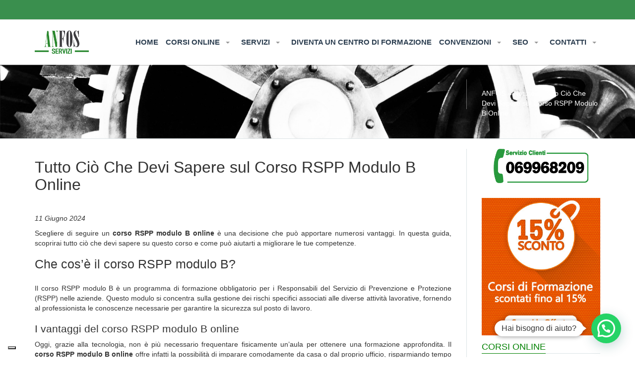

--- FILE ---
content_type: text/html; charset=UTF-8
request_url: https://www.anfos.it/tutto-cio-che-devi-sapere-sul-corso-rspp-modulo-b-online-17/
body_size: 20484
content:
<!DOCTYPE html>
<html lang="it-IT">
	<head>
		<meta charset="utf-8">
		<meta name="viewport" content="width=device-width, initial-scale=1.0">
		<title>Tutto Ciò Che Devi Sapere sul Corso RSPP Modulo B Online - ANFOS | ANFOS.it</title>
					<script type="text/javascript" class="_iub_cs_skip">
				var _iub = _iub || {};
				_iub.csConfiguration = _iub.csConfiguration || {};
				_iub.csConfiguration.siteId = "3912252";
				_iub.csConfiguration.cookiePolicyId = "14943416";
			</script>
			<script class="_iub_cs_skip" src="https://cs.iubenda.com/autoblocking/3912252.js"></script>
			<meta name='robots' content='index, follow, max-image-preview:large, max-snippet:-1, max-video-preview:-1' />
<link rel="shortcut icon" href="https://www.anfos.it/wp-content/uploads/2017/11/favicon.ico" type="image/x-icon"/>
<link rel="apple-touch-icon-precomposed" href=""/>
<link rel="apple-touch-icon-precomposed" sizes="72x72" href=""/>
<link rel="apple-touch-icon-precomposed" sizes="114x114" href=""/>
<link rel="apple-touch-icon-precomposed" sizes="144x144" href=""/>

	<!-- This site is optimized with the Yoast SEO plugin v26.7 - https://yoast.com/wordpress/plugins/seo/ -->
	<link rel="canonical" href="https://www.anfos.it/tutto-cio-che-devi-sapere-sul-corso-rspp-modulo-b-online-17/" />
	<meta property="og:locale" content="it_IT" />
	<meta property="og:type" content="article" />
	<meta property="og:title" content="Tutto Ciò Che Devi Sapere sul Corso RSPP Modulo B Online - ANFOS" />
	<meta property="og:description" content="Scegliere di seguire un corso RSPP modulo B online è una decisione che può apportare numerosi vantaggi. In questa guida, scoprirai tutto ciò che devi sapere su questo corso e come può aiutarti a migliorare le tue competenze. Che cos&#8217;è..." />
	<meta property="og:url" content="https://www.anfos.it/tutto-cio-che-devi-sapere-sul-corso-rspp-modulo-b-online-17/" />
	<meta property="og:site_name" content="ANFOS" />
	<meta property="article:publisher" content="https://www.facebook.com/anfos.sicurezza" />
	<meta property="article:published_time" content="2024-06-11T19:00:13+00:00" />
	<meta property="og:image" content="https://www.anfos.it/wp-content/uploads/2014/01/anfos4.png" />
	<meta property="og:image:width" content="400" />
	<meta property="og:image:height" content="221" />
	<meta property="og:image:type" content="image/png" />
	<meta name="author" content="adminfos" />
	<meta name="twitter:card" content="summary_large_image" />
	<meta name="twitter:creator" content="@ANFOSRedazione" />
	<meta name="twitter:site" content="@ANFOSRedazione" />
	<meta name="twitter:label1" content="Scritto da" />
	<meta name="twitter:data1" content="adminfos" />
	<meta name="twitter:label2" content="Tempo di lettura stimato" />
	<meta name="twitter:data2" content="2 minuti" />
	<script type="application/ld+json" class="yoast-schema-graph">{"@context":"https://schema.org","@graph":[{"@type":"Article","@id":"https://www.anfos.it/tutto-cio-che-devi-sapere-sul-corso-rspp-modulo-b-online-17/#article","isPartOf":{"@id":"https://www.anfos.it/tutto-cio-che-devi-sapere-sul-corso-rspp-modulo-b-online-17/"},"author":{"name":"adminfos","@id":"https://www.anfos.it/#/schema/person/1a9848941ad21eb28bdb52eabe37346a"},"headline":"Tutto Ciò Che Devi Sapere sul Corso RSPP Modulo B Online","datePublished":"2024-06-11T19:00:13+00:00","mainEntityOfPage":{"@id":"https://www.anfos.it/tutto-cio-che-devi-sapere-sul-corso-rspp-modulo-b-online-17/"},"wordCount":345,"publisher":{"@id":"https://www.anfos.it/#organization"},"articleSection":["Notizie"],"inLanguage":"it-IT"},{"@type":"WebPage","@id":"https://www.anfos.it/tutto-cio-che-devi-sapere-sul-corso-rspp-modulo-b-online-17/","url":"https://www.anfos.it/tutto-cio-che-devi-sapere-sul-corso-rspp-modulo-b-online-17/","name":"Tutto Ciò Che Devi Sapere sul Corso RSPP Modulo B Online - ANFOS","isPartOf":{"@id":"https://www.anfos.it/#website"},"datePublished":"2024-06-11T19:00:13+00:00","breadcrumb":{"@id":"https://www.anfos.it/tutto-cio-che-devi-sapere-sul-corso-rspp-modulo-b-online-17/#breadcrumb"},"inLanguage":"it-IT","potentialAction":[{"@type":"ReadAction","target":["https://www.anfos.it/tutto-cio-che-devi-sapere-sul-corso-rspp-modulo-b-online-17/"]}]},{"@type":"BreadcrumbList","@id":"https://www.anfos.it/tutto-cio-che-devi-sapere-sul-corso-rspp-modulo-b-online-17/#breadcrumb","itemListElement":[{"@type":"ListItem","position":1,"name":"Home","item":"https://www.anfos.it/"},{"@type":"ListItem","position":2,"name":"Tutto Ciò Che Devi Sapere sul Corso RSPP Modulo B Online"}]},{"@type":"WebSite","@id":"https://www.anfos.it/#website","url":"https://www.anfos.it/","name":"ANFOS","description":"Associazione Nazionale Formatori della Sicurezza sul Lavoro","publisher":{"@id":"https://www.anfos.it/#organization"},"potentialAction":[{"@type":"SearchAction","target":{"@type":"EntryPoint","urlTemplate":"https://www.anfos.it/?s={search_term_string}"},"query-input":{"@type":"PropertyValueSpecification","valueRequired":true,"valueName":"search_term_string"}}],"inLanguage":"it-IT"},{"@type":"Organization","@id":"https://www.anfos.it/#organization","name":"ANFOS","url":"https://www.anfos.it/","logo":{"@type":"ImageObject","inLanguage":"it-IT","@id":"https://www.anfos.it/#/schema/logo/image/","url":"https://www.anfos.it/wp-content/uploads/2019/09/anfos-servizi-17845.png","contentUrl":"https://www.anfos.it/wp-content/uploads/2019/09/anfos-servizi-17845.png","width":400,"height":326,"caption":"ANFOS"},"image":{"@id":"https://www.anfos.it/#/schema/logo/image/"},"sameAs":["https://www.facebook.com/anfos.sicurezza","https://x.com/ANFOSRedazione"]},{"@type":"Person","@id":"https://www.anfos.it/#/schema/person/1a9848941ad21eb28bdb52eabe37346a","name":"adminfos","image":{"@type":"ImageObject","inLanguage":"it-IT","@id":"https://www.anfos.it/#/schema/person/image/","url":"https://secure.gravatar.com/avatar/3a91037b8ec129775b39bc0d6816b073bfd887a3c7a249ba761f25989bec76c2?s=96&d=mm&r=g","contentUrl":"https://secure.gravatar.com/avatar/3a91037b8ec129775b39bc0d6816b073bfd887a3c7a249ba761f25989bec76c2?s=96&d=mm&r=g","caption":"adminfos"},"url":"https://www.anfos.it/author/admin/"}]}</script>
	<!-- / Yoast SEO plugin. -->


<link rel='dns-prefetch' href='//cdn.iubenda.com' />
<link rel='dns-prefetch' href='//fonts.googleapis.com' />
<link rel="alternate" title="oEmbed (JSON)" type="application/json+oembed" href="https://www.anfos.it/wp-json/oembed/1.0/embed?url=https%3A%2F%2Fwww.anfos.it%2Ftutto-cio-che-devi-sapere-sul-corso-rspp-modulo-b-online-17%2F" />
<link rel="alternate" title="oEmbed (XML)" type="text/xml+oembed" href="https://www.anfos.it/wp-json/oembed/1.0/embed?url=https%3A%2F%2Fwww.anfos.it%2Ftutto-cio-che-devi-sapere-sul-corso-rspp-modulo-b-online-17%2F&#038;format=xml" />
<style id='wp-img-auto-sizes-contain-inline-css' type='text/css'>
img:is([sizes=auto i],[sizes^="auto," i]){contain-intrinsic-size:3000px 1500px}
/*# sourceURL=wp-img-auto-sizes-contain-inline-css */
</style>
<style id='wp-emoji-styles-inline-css' type='text/css'>

	img.wp-smiley, img.emoji {
		display: inline !important;
		border: none !important;
		box-shadow: none !important;
		height: 1em !important;
		width: 1em !important;
		margin: 0 0.07em !important;
		vertical-align: -0.1em !important;
		background: none !important;
		padding: 0 !important;
	}
/*# sourceURL=wp-emoji-styles-inline-css */
</style>
<style id='wp-block-library-inline-css' type='text/css'>
:root{--wp-block-synced-color:#7a00df;--wp-block-synced-color--rgb:122,0,223;--wp-bound-block-color:var(--wp-block-synced-color);--wp-editor-canvas-background:#ddd;--wp-admin-theme-color:#007cba;--wp-admin-theme-color--rgb:0,124,186;--wp-admin-theme-color-darker-10:#006ba1;--wp-admin-theme-color-darker-10--rgb:0,107,160.5;--wp-admin-theme-color-darker-20:#005a87;--wp-admin-theme-color-darker-20--rgb:0,90,135;--wp-admin-border-width-focus:2px}@media (min-resolution:192dpi){:root{--wp-admin-border-width-focus:1.5px}}.wp-element-button{cursor:pointer}:root .has-very-light-gray-background-color{background-color:#eee}:root .has-very-dark-gray-background-color{background-color:#313131}:root .has-very-light-gray-color{color:#eee}:root .has-very-dark-gray-color{color:#313131}:root .has-vivid-green-cyan-to-vivid-cyan-blue-gradient-background{background:linear-gradient(135deg,#00d084,#0693e3)}:root .has-purple-crush-gradient-background{background:linear-gradient(135deg,#34e2e4,#4721fb 50%,#ab1dfe)}:root .has-hazy-dawn-gradient-background{background:linear-gradient(135deg,#faaca8,#dad0ec)}:root .has-subdued-olive-gradient-background{background:linear-gradient(135deg,#fafae1,#67a671)}:root .has-atomic-cream-gradient-background{background:linear-gradient(135deg,#fdd79a,#004a59)}:root .has-nightshade-gradient-background{background:linear-gradient(135deg,#330968,#31cdcf)}:root .has-midnight-gradient-background{background:linear-gradient(135deg,#020381,#2874fc)}:root{--wp--preset--font-size--normal:16px;--wp--preset--font-size--huge:42px}.has-regular-font-size{font-size:1em}.has-larger-font-size{font-size:2.625em}.has-normal-font-size{font-size:var(--wp--preset--font-size--normal)}.has-huge-font-size{font-size:var(--wp--preset--font-size--huge)}.has-text-align-center{text-align:center}.has-text-align-left{text-align:left}.has-text-align-right{text-align:right}.has-fit-text{white-space:nowrap!important}#end-resizable-editor-section{display:none}.aligncenter{clear:both}.items-justified-left{justify-content:flex-start}.items-justified-center{justify-content:center}.items-justified-right{justify-content:flex-end}.items-justified-space-between{justify-content:space-between}.screen-reader-text{border:0;clip-path:inset(50%);height:1px;margin:-1px;overflow:hidden;padding:0;position:absolute;width:1px;word-wrap:normal!important}.screen-reader-text:focus{background-color:#ddd;clip-path:none;color:#444;display:block;font-size:1em;height:auto;left:5px;line-height:normal;padding:15px 23px 14px;text-decoration:none;top:5px;width:auto;z-index:100000}html :where(.has-border-color){border-style:solid}html :where([style*=border-top-color]){border-top-style:solid}html :where([style*=border-right-color]){border-right-style:solid}html :where([style*=border-bottom-color]){border-bottom-style:solid}html :where([style*=border-left-color]){border-left-style:solid}html :where([style*=border-width]){border-style:solid}html :where([style*=border-top-width]){border-top-style:solid}html :where([style*=border-right-width]){border-right-style:solid}html :where([style*=border-bottom-width]){border-bottom-style:solid}html :where([style*=border-left-width]){border-left-style:solid}html :where(img[class*=wp-image-]){height:auto;max-width:100%}:where(figure){margin:0 0 1em}html :where(.is-position-sticky){--wp-admin--admin-bar--position-offset:var(--wp-admin--admin-bar--height,0px)}@media screen and (max-width:600px){html :where(.is-position-sticky){--wp-admin--admin-bar--position-offset:0px}}

/*# sourceURL=wp-block-library-inline-css */
</style><style id='global-styles-inline-css' type='text/css'>
:root{--wp--preset--aspect-ratio--square: 1;--wp--preset--aspect-ratio--4-3: 4/3;--wp--preset--aspect-ratio--3-4: 3/4;--wp--preset--aspect-ratio--3-2: 3/2;--wp--preset--aspect-ratio--2-3: 2/3;--wp--preset--aspect-ratio--16-9: 16/9;--wp--preset--aspect-ratio--9-16: 9/16;--wp--preset--color--black: #000000;--wp--preset--color--cyan-bluish-gray: #abb8c3;--wp--preset--color--white: #ffffff;--wp--preset--color--pale-pink: #f78da7;--wp--preset--color--vivid-red: #cf2e2e;--wp--preset--color--luminous-vivid-orange: #ff6900;--wp--preset--color--luminous-vivid-amber: #fcb900;--wp--preset--color--light-green-cyan: #7bdcb5;--wp--preset--color--vivid-green-cyan: #00d084;--wp--preset--color--pale-cyan-blue: #8ed1fc;--wp--preset--color--vivid-cyan-blue: #0693e3;--wp--preset--color--vivid-purple: #9b51e0;--wp--preset--gradient--vivid-cyan-blue-to-vivid-purple: linear-gradient(135deg,rgb(6,147,227) 0%,rgb(155,81,224) 100%);--wp--preset--gradient--light-green-cyan-to-vivid-green-cyan: linear-gradient(135deg,rgb(122,220,180) 0%,rgb(0,208,130) 100%);--wp--preset--gradient--luminous-vivid-amber-to-luminous-vivid-orange: linear-gradient(135deg,rgb(252,185,0) 0%,rgb(255,105,0) 100%);--wp--preset--gradient--luminous-vivid-orange-to-vivid-red: linear-gradient(135deg,rgb(255,105,0) 0%,rgb(207,46,46) 100%);--wp--preset--gradient--very-light-gray-to-cyan-bluish-gray: linear-gradient(135deg,rgb(238,238,238) 0%,rgb(169,184,195) 100%);--wp--preset--gradient--cool-to-warm-spectrum: linear-gradient(135deg,rgb(74,234,220) 0%,rgb(151,120,209) 20%,rgb(207,42,186) 40%,rgb(238,44,130) 60%,rgb(251,105,98) 80%,rgb(254,248,76) 100%);--wp--preset--gradient--blush-light-purple: linear-gradient(135deg,rgb(255,206,236) 0%,rgb(152,150,240) 100%);--wp--preset--gradient--blush-bordeaux: linear-gradient(135deg,rgb(254,205,165) 0%,rgb(254,45,45) 50%,rgb(107,0,62) 100%);--wp--preset--gradient--luminous-dusk: linear-gradient(135deg,rgb(255,203,112) 0%,rgb(199,81,192) 50%,rgb(65,88,208) 100%);--wp--preset--gradient--pale-ocean: linear-gradient(135deg,rgb(255,245,203) 0%,rgb(182,227,212) 50%,rgb(51,167,181) 100%);--wp--preset--gradient--electric-grass: linear-gradient(135deg,rgb(202,248,128) 0%,rgb(113,206,126) 100%);--wp--preset--gradient--midnight: linear-gradient(135deg,rgb(2,3,129) 0%,rgb(40,116,252) 100%);--wp--preset--font-size--small: 13px;--wp--preset--font-size--medium: 20px;--wp--preset--font-size--large: 36px;--wp--preset--font-size--x-large: 42px;--wp--preset--spacing--20: 0.44rem;--wp--preset--spacing--30: 0.67rem;--wp--preset--spacing--40: 1rem;--wp--preset--spacing--50: 1.5rem;--wp--preset--spacing--60: 2.25rem;--wp--preset--spacing--70: 3.38rem;--wp--preset--spacing--80: 5.06rem;--wp--preset--shadow--natural: 6px 6px 9px rgba(0, 0, 0, 0.2);--wp--preset--shadow--deep: 12px 12px 50px rgba(0, 0, 0, 0.4);--wp--preset--shadow--sharp: 6px 6px 0px rgba(0, 0, 0, 0.2);--wp--preset--shadow--outlined: 6px 6px 0px -3px rgb(255, 255, 255), 6px 6px rgb(0, 0, 0);--wp--preset--shadow--crisp: 6px 6px 0px rgb(0, 0, 0);}:where(.is-layout-flex){gap: 0.5em;}:where(.is-layout-grid){gap: 0.5em;}body .is-layout-flex{display: flex;}.is-layout-flex{flex-wrap: wrap;align-items: center;}.is-layout-flex > :is(*, div){margin: 0;}body .is-layout-grid{display: grid;}.is-layout-grid > :is(*, div){margin: 0;}:where(.wp-block-columns.is-layout-flex){gap: 2em;}:where(.wp-block-columns.is-layout-grid){gap: 2em;}:where(.wp-block-post-template.is-layout-flex){gap: 1.25em;}:where(.wp-block-post-template.is-layout-grid){gap: 1.25em;}.has-black-color{color: var(--wp--preset--color--black) !important;}.has-cyan-bluish-gray-color{color: var(--wp--preset--color--cyan-bluish-gray) !important;}.has-white-color{color: var(--wp--preset--color--white) !important;}.has-pale-pink-color{color: var(--wp--preset--color--pale-pink) !important;}.has-vivid-red-color{color: var(--wp--preset--color--vivid-red) !important;}.has-luminous-vivid-orange-color{color: var(--wp--preset--color--luminous-vivid-orange) !important;}.has-luminous-vivid-amber-color{color: var(--wp--preset--color--luminous-vivid-amber) !important;}.has-light-green-cyan-color{color: var(--wp--preset--color--light-green-cyan) !important;}.has-vivid-green-cyan-color{color: var(--wp--preset--color--vivid-green-cyan) !important;}.has-pale-cyan-blue-color{color: var(--wp--preset--color--pale-cyan-blue) !important;}.has-vivid-cyan-blue-color{color: var(--wp--preset--color--vivid-cyan-blue) !important;}.has-vivid-purple-color{color: var(--wp--preset--color--vivid-purple) !important;}.has-black-background-color{background-color: var(--wp--preset--color--black) !important;}.has-cyan-bluish-gray-background-color{background-color: var(--wp--preset--color--cyan-bluish-gray) !important;}.has-white-background-color{background-color: var(--wp--preset--color--white) !important;}.has-pale-pink-background-color{background-color: var(--wp--preset--color--pale-pink) !important;}.has-vivid-red-background-color{background-color: var(--wp--preset--color--vivid-red) !important;}.has-luminous-vivid-orange-background-color{background-color: var(--wp--preset--color--luminous-vivid-orange) !important;}.has-luminous-vivid-amber-background-color{background-color: var(--wp--preset--color--luminous-vivid-amber) !important;}.has-light-green-cyan-background-color{background-color: var(--wp--preset--color--light-green-cyan) !important;}.has-vivid-green-cyan-background-color{background-color: var(--wp--preset--color--vivid-green-cyan) !important;}.has-pale-cyan-blue-background-color{background-color: var(--wp--preset--color--pale-cyan-blue) !important;}.has-vivid-cyan-blue-background-color{background-color: var(--wp--preset--color--vivid-cyan-blue) !important;}.has-vivid-purple-background-color{background-color: var(--wp--preset--color--vivid-purple) !important;}.has-black-border-color{border-color: var(--wp--preset--color--black) !important;}.has-cyan-bluish-gray-border-color{border-color: var(--wp--preset--color--cyan-bluish-gray) !important;}.has-white-border-color{border-color: var(--wp--preset--color--white) !important;}.has-pale-pink-border-color{border-color: var(--wp--preset--color--pale-pink) !important;}.has-vivid-red-border-color{border-color: var(--wp--preset--color--vivid-red) !important;}.has-luminous-vivid-orange-border-color{border-color: var(--wp--preset--color--luminous-vivid-orange) !important;}.has-luminous-vivid-amber-border-color{border-color: var(--wp--preset--color--luminous-vivid-amber) !important;}.has-light-green-cyan-border-color{border-color: var(--wp--preset--color--light-green-cyan) !important;}.has-vivid-green-cyan-border-color{border-color: var(--wp--preset--color--vivid-green-cyan) !important;}.has-pale-cyan-blue-border-color{border-color: var(--wp--preset--color--pale-cyan-blue) !important;}.has-vivid-cyan-blue-border-color{border-color: var(--wp--preset--color--vivid-cyan-blue) !important;}.has-vivid-purple-border-color{border-color: var(--wp--preset--color--vivid-purple) !important;}.has-vivid-cyan-blue-to-vivid-purple-gradient-background{background: var(--wp--preset--gradient--vivid-cyan-blue-to-vivid-purple) !important;}.has-light-green-cyan-to-vivid-green-cyan-gradient-background{background: var(--wp--preset--gradient--light-green-cyan-to-vivid-green-cyan) !important;}.has-luminous-vivid-amber-to-luminous-vivid-orange-gradient-background{background: var(--wp--preset--gradient--luminous-vivid-amber-to-luminous-vivid-orange) !important;}.has-luminous-vivid-orange-to-vivid-red-gradient-background{background: var(--wp--preset--gradient--luminous-vivid-orange-to-vivid-red) !important;}.has-very-light-gray-to-cyan-bluish-gray-gradient-background{background: var(--wp--preset--gradient--very-light-gray-to-cyan-bluish-gray) !important;}.has-cool-to-warm-spectrum-gradient-background{background: var(--wp--preset--gradient--cool-to-warm-spectrum) !important;}.has-blush-light-purple-gradient-background{background: var(--wp--preset--gradient--blush-light-purple) !important;}.has-blush-bordeaux-gradient-background{background: var(--wp--preset--gradient--blush-bordeaux) !important;}.has-luminous-dusk-gradient-background{background: var(--wp--preset--gradient--luminous-dusk) !important;}.has-pale-ocean-gradient-background{background: var(--wp--preset--gradient--pale-ocean) !important;}.has-electric-grass-gradient-background{background: var(--wp--preset--gradient--electric-grass) !important;}.has-midnight-gradient-background{background: var(--wp--preset--gradient--midnight) !important;}.has-small-font-size{font-size: var(--wp--preset--font-size--small) !important;}.has-medium-font-size{font-size: var(--wp--preset--font-size--medium) !important;}.has-large-font-size{font-size: var(--wp--preset--font-size--large) !important;}.has-x-large-font-size{font-size: var(--wp--preset--font-size--x-large) !important;}
/*# sourceURL=global-styles-inline-css */
</style>

<style id='classic-theme-styles-inline-css' type='text/css'>
/*! This file is auto-generated */
.wp-block-button__link{color:#fff;background-color:#32373c;border-radius:9999px;box-shadow:none;text-decoration:none;padding:calc(.667em + 2px) calc(1.333em + 2px);font-size:1.125em}.wp-block-file__button{background:#32373c;color:#fff;text-decoration:none}
/*# sourceURL=/wp-includes/css/classic-themes.min.css */
</style>
<link rel='stylesheet' id='layerslider-css' href='https://www.anfos.it/wp-content/plugins/LayerSlider/static/css/layerslider.css' type='text/css' media='all' />
<link rel='stylesheet' id='ls-google-fonts-css' href='https://fonts.googleapis.com/css?family=Lato:100,300,regular,700,900|Open+Sans:300|Indie+Flower:regular|Oswald:300,regular,700&#038;subset=latin,latin-ext' type='text/css' media='all' />
<link rel='stylesheet' id='contact-form-7-css' href='https://www.anfos.it/wp-content/plugins/contact-form-7/includes/css/styles.css' type='text/css' media='all' />
<link rel='stylesheet' id='css3_grid_font_yanone-css' href='https://fonts.googleapis.com/css?family=Yanone+Kaffeesatz' type='text/css' media='all' />
<link rel='stylesheet' id='css3_grid_table1_style-css' href='https://www.anfos.it/wp-content/plugins/css3_web_pricing_tables_grids/table1/css3_grid_style.css' type='text/css' media='all' />
<link rel='stylesheet' id='css3_grid_table2_style-css' href='https://www.anfos.it/wp-content/plugins/css3_web_pricing_tables_grids/table2/css3_grid_style.css' type='text/css' media='all' />
<link rel='stylesheet' id='css3_grid_responsive-css' href='https://www.anfos.it/wp-content/plugins/css3_web_pricing_tables_grids/responsive.css' type='text/css' media='all' />
<link rel='stylesheet' id='searchwp-live-search-css' href='https://www.anfos.it/wp-content/plugins/searchwp-live-ajax-search/assets/styles/style.min.css' type='text/css' media='all' />
<style id='searchwp-live-search-inline-css' type='text/css'>
.searchwp-live-search-result .searchwp-live-search-result--title a {
  font-size: 16px;
}
.searchwp-live-search-result .searchwp-live-search-result--price {
  font-size: 14px;
}
.searchwp-live-search-result .searchwp-live-search-result--add-to-cart .button {
  font-size: 14px;
}

/*# sourceURL=searchwp-live-search-inline-css */
</style>
<link rel='stylesheet' id='stylesheet-css' href='https://www.anfos.it/wp-content/themes/liquida/library/css/style.css' type='text/css' media='all' />

<script  type="text/javascript" class=" _iub_cs_skip" type="text/javascript" id="iubenda-head-inline-scripts-0">
/* <![CDATA[ */

var _iub = _iub || [];
_iub.csConfiguration = {"askConsentAtCookiePolicyUpdate":true,"floatingPreferencesButtonDisplay":"bottom-left","perPurposeConsent":true,"siteId":3912252,"storage":{"useSiteId":true},"whitelabel":false,"cookiePolicyId":14943416,"lang":"it","banner":{"acceptButtonCaptionColor":"#FFFFFF","acceptButtonColor":"#0073CE","acceptButtonDisplay":true,"backgroundColor":"#FFFFFF","closeButtonDisplay":false,"customizeButtonCaptionColor":"#4D4D4D","customizeButtonColor":"#DADADA","customizeButtonDisplay":true,"explicitWithdrawal":true,"listPurposes":true,"ownerName":"www.anfos.it","position":"float-bottom-center","rejectButtonCaptionColor":"#FFFFFF","rejectButtonColor":"#0073CE","rejectButtonDisplay":true,"showTitle":false,"showTotalNumberOfProviders":true,"textColor":"#000000"}};

//# sourceURL=iubenda-head-inline-scripts-0
/* ]]> */
</script>
<script  type="text/javascript" charset="UTF-8" async="" class=" _iub_cs_skip" type="text/javascript" src="//cdn.iubenda.com/cs/iubenda_cs.js" id="iubenda-head-scripts-1-js"></script>
<script type="text/javascript" src="https://www.anfos.it/wp-includes/js/jquery/jquery.min.js" id="jquery-core-js"></script>
<script type="text/javascript" src="https://www.anfos.it/wp-includes/js/jquery/jquery-migrate.min.js" id="jquery-migrate-js"></script>
<link rel="https://api.w.org/" href="https://www.anfos.it/wp-json/" /><link rel="alternate" title="JSON" type="application/json" href="https://www.anfos.it/wp-json/wp/v2/posts/125281" /><link rel='shortlink' href='https://www.anfos.it/?p=125281' />
<style>
table td {border:solid 1px #fab; width:100px; word-wrap:break-word;}
table th {background-color: #186d2c; color: white;}
.floatLeft { width:32%; float:left;}
.floatNo {width: 32%; float: right; margin-left: 1%; margin-right: 2%;}
.floatRight {width: 32%; float: right;}
.containerX { overflow: hidden; }
table td {color:black;}
.testotabella {font-size:1.2em}
.buttonx {background-color: #186d2c; color: white;}


@media (max-width: 767px) {
.floatLeft { width: 100%; clear:left;}
.floatNo {width: 100%;clear:left; }
.floatRight {width: 100%; clear:left;}
.containerX { overflow: auto;}
}

@media (min-width: 768px) {
.floatLeft { width:32%; float:left;}
.floatNo {width: 32%; float: left; margin-left: 2%; margin-right: 1%;}
.floatRight {width: 32%; float: right;}
.containerX { overflow: hidden; }
}

</style>
<meta name="generator" content="Powered by WPBakery Page Builder - drag and drop page builder for WordPress."/>

<!--[if lt IE 9]>
<script src="https://oss.maxcdn.com/libs/html5shiv/3.7.0/html5shiv.js"></script>
<script src="https://oss.maxcdn.com/libs/respond.js/1.3.0/respond.min.js"></script>
<![endif]-->
<noscript><style> .wpb_animate_when_almost_visible { opacity: 1; }</style></noscript><!-- Global site tag (gtag.js) - Google Analytics -->
<script async src="https://www.googletagmanager.com/gtag/js?id=UA-11033890-1"></script>
<script>
  window.dataLayer = window.dataLayer || [];
  function gtag(){dataLayer.push(arguments);}
  gtag('js', new Date());

  gtag('config', 'UA-11033890-1');
</script>

  <script type="application/ld+json">
  {
    "@context": "http://schema.org",
    "@type": "WebSite",
    "url": "https://www.anfos.it/",
    "potentialAction": {
      "@type": "SearchAction",
      "target": "https://www.anfos.it/?s={search_term_string}",
      "query-input": "required name=search_term_string"
    }
  }
  </script>
	<link href="https://vjs.zencdn.net/5.8.0/video-js.css" rel="stylesheet">
  <meta name="theme-color" content="#3a8f4e">
  <link rel="manifest" href="https://www.anfos.it/manifest.json">
  <!-- Facebook Pixel Code -->
  <script>
  !function(f,b,e,v,n,t,s)
  {if(f.fbq)return;n=f.fbq=function(){n.callMethod?
  n.callMethod.apply(n,arguments):n.queue.push(arguments)};
  if(!f._fbq)f._fbq=n;n.push=n;n.loaded=!0;n.version='2.0';
  n.queue=[];t=b.createElement(e);t.async=!0;
  t.src=v;s=b.getElementsByTagName(e)[0];
  s.parentNode.insertBefore(t,s)}(window,document,'script',
  'https://connect.facebook.net/en_US/fbevents.js');
   fbq('init', '793150907421410'); 
  fbq('track', 'PageView');
  </script>
  <noscript>
   <img height="1" width="1" 
  src="https://www.facebook.com/tr?id=793150907421410&ev=PageView
  &noscript=1"/>
  </noscript>
  <!-- End Facebook Pixel Code -->
  
  <!-- Google Tag Manager -->
    <script>(function(w,d,s,l,i){w[l]=w[l]||[];w[l].push({'gtm.start':
    new Date().getTime(),event:'gtm.js'});var f=d.getElementsByTagName(s)[0],
    j=d.createElement(s),dl=l!='dataLayer'?'&l='+l:'';j.async=true;j.src=
    'https://www.googletagmanager.com/gtm.js?id='+i+dl;f.parentNode.insertBefore(j,f);
    })(window,document,'script','dataLayer','GTM-KP2M6XN');</script>
    <!-- End Google Tag Manager -->
	
	<script src="https://static.anfos.it/adv/slider/js/splide.min.js"></script>
	<link rel="stylesheet" href="https://static.anfos.it/adv/slider/css/splide.min.css"> 


	<!-- Google tag (gtag.js) -->
	<script async src="https://www.googletagmanager.com/gtag/js?id=AW-1035141119">
    </script>
    <script>
      window.dataLayer = window.dataLayer || [];
      function gtag(){dataLayer.push(arguments);}
      gtag('js', new Date());
     
      gtag('config', 'AW-1035141119');
    </script>
	<link rel='stylesheet' id='joinchat-css' href='https://www.anfos.it/wp-content/plugins/creame-whatsapp-me/public/css/joinchat-btn.min.css' type='text/css' media='all' />
</head>
<body data-rsssl=1 class="wp-singular post-template-default single single-post postid-125281 single-format-standard wp-theme-liquida padding-130 responsive-no wpb-js-composer js-comp-ver-6.7.0 vc_responsive">
<!-- Google Tag Manager (noscript) -->
<noscript><iframe src="https://www.googletagmanager.com/ns.html?id=GTM-KP2M6XN" height="0" width="0" style="display:none;visibility:hidden"></iframe></noscript>
<!-- End Google Tag Manager (noscript) -->
<div class="main">

<header><div class="navbar-wrapper"><div class="navbar navbar-fixed-top" role="navigation"><div class="header-top">
	<div class="container">
		<div class="info pull-left">
			<div class="pull-left">
				&nbsp;
			</div>
		</div>
		<div class="pull-right header-share">
					</div>
	</div>
</div><div class="header-bottom gradient_bg">
	<div class="container">
		<div class="navbar-header" itemscope itemtype="http://schema.org/Organization">
			<button type="button" class="navbar-toggle" data-toggle="collapse" data-target=".navbar-collapse">
				<span class="sr-only">Toggle navigation</span>
				<span class="icon-bar"></span>
				<span class="icon-bar"></span>
				<span class="icon-bar"></span>
			</button>
			<a itemprop="url" class="navbar-brand" href="https://www.anfos.it/"><img itemprop="logo" src="https://www.anfos.it/wp-content/uploads/2017/11/anfos4.png" alt="Tutto Ciò Che Devi Sapere sul Corso RSPP Modulo B Online - ANFOS"></a>
      <span itemprop="name" style="display:none">A.N.Fo.S.</span>
		</div>
				<div class="navbar-collapse collapse">
			<ul id="menu-main" class="nav navbar-nav"><li id="menu-item-14" class="menu-item menu-item-type-post_type menu-item-object-page menu-item-home menu-item-14"><a title="HOME" href="https://www.anfos.it/">HOME</a></li>
<li id="menu-item-110096" class="menu-item menu-item-type-custom menu-item-object-custom menu-item-has-children menu-item-110096 dropdown"><a title="CORSI ONLINE" href="#" data-toggle="dropdown" class="dropdown-toggle">CORSI ONLINE <span class="caret"></span></a>
<ul role="menu" class=" dropdown-menu">
	<li id="menu-item-251" class="menu-item menu-item-type-taxonomy menu-item-object-category menu-item-251"><a title="Corsi Sicurezza sul lavoro" href="https://www.anfos.it/corsi-online/corsi-sicurezza-sul-lavoro/">Corsi Sicurezza sul lavoro</a></li>
	<li id="menu-item-252" class="menu-item menu-item-type-taxonomy menu-item-object-category menu-item-252"><a title="Corsi per Alimentaristi" href="https://www.anfos.it/corsi-online/corsi-per-alimentaristi/">Corsi per Alimentaristi</a></li>
	<li id="menu-item-253" class="menu-item menu-item-type-taxonomy menu-item-object-category menu-item-253"><a title="Corsi per Professionisti" href="https://www.anfos.it/corsi-online/corsi-per-professionisti/">Corsi per Professionisti</a></li>
	<li id="menu-item-1525" class="menu-item menu-item-type-taxonomy menu-item-object-category menu-item-1525"><a title="Corsi Privacy" href="https://www.anfos.it/corsi-online/corsi-privacy/">Corsi Privacy</a></li>
	<li id="menu-item-10908" class="menu-item menu-item-type-post_type menu-item-object-page menu-item-10908"><a title="Corsi RSPP" href="https://www.anfos.it/corsi-rspp/">Corsi RSPP</a></li>
	<li id="menu-item-1077207" class="menu-item menu-item-type-post_type menu-item-object-page menu-item-1077207"><a title="Nuova Classificazione CODICI ATECO 2025" href="https://www.anfos.it/ateco-2025-nuova-classificazione-e-impatti-sulla-sicurezza-sul-lavoro/">Nuova Classificazione CODICI ATECO 2025</a></li>
	<li id="menu-item-4349" class="menu-item menu-item-type-post_type menu-item-object-page menu-item-4349"><a title="Studenti alternanza Scuola-Lavoro" href="https://www.anfos.it/formazione-sicurezza-agevolata-studenti-alternanza-scuola-lavoro/">Studenti alternanza Scuola-Lavoro</a></li>
	<li id="menu-item-2042" class="menu-item menu-item-type-post_type menu-item-object-page menu-item-2042"><a title="Verifica validità attestato di formazione" href="https://www.anfos.it/verifica-validita-attestato/">Verifica validità attestato di formazione</a></li>
	<li id="menu-item-228" class="menu-item menu-item-type-post_type menu-item-object-page menu-item-228"><a title="Validità corsi on-line" href="https://www.anfos.it/validita-corsi-on-line/">Validità corsi on-line</a></li>
	<li id="menu-item-1416" class="menu-item menu-item-type-post_type menu-item-object-page menu-item-1416"><a title="Il sistema SCORM" href="https://www.anfos.it/il-sistema-scorm/">Il sistema SCORM</a></li>
</ul>
</li>
<li id="menu-item-401" class="menu-item menu-item-type-custom menu-item-object-custom menu-item-has-children menu-item-401 dropdown"><a title="SERVIZI" href="#" data-toggle="dropdown" class="dropdown-toggle">SERVIZI <span class="caret"></span></a>
<ul role="menu" class=" dropdown-menu">
	<li id="menu-item-3275" class="menu-item menu-item-type-custom menu-item-object-custom menu-item-3275"><a title="Corsi in aula virtuale" href="https://www.anfos.it/aula-virtuale/">Corsi in aula virtuale</a></li>
	<li id="menu-item-407" class="menu-item menu-item-type-post_type menu-item-object-page menu-item-407"><a title="DVR - Documento Valutazione Rischi" href="https://www.anfos.it/valutazione-rischi/">DVR &#8211; Documento Valutazione Rischi</a></li>
	<li id="menu-item-409" class="menu-item menu-item-type-post_type menu-item-object-page menu-item-409"><a title="DVR – Aggiornamento" href="https://www.anfos.it/valutazione-rischi/dvr-aggiornamento/">DVR – Aggiornamento</a></li>
	<li id="menu-item-1764" class="menu-item menu-item-type-post_type menu-item-object-page menu-item-1764"><a title="DUVRI" href="https://www.anfos.it/valutazione-rischi/duvri/">DUVRI</a></li>
	<li id="menu-item-1867" class="menu-item menu-item-type-post_type menu-item-object-page menu-item-1867"><a title="DVR - procedura standardizzata" href="https://www.anfos.it/valutazione-rischi/documento-valutazione-rischi-procedura-standardizzata/">DVR &#8211; procedura standardizzata</a></li>
	<li id="menu-item-1513" class="menu-item menu-item-type-post_type menu-item-object-page menu-item-1513"><a title="Valutazione Rischio Rumore" href="https://www.anfos.it/valutazione-rischi/valutazione-rischio-rumore/">Valutazione Rischio Rumore</a></li>
	<li id="menu-item-1515" class="menu-item menu-item-type-post_type menu-item-object-page menu-item-1515"><a title="Valutazione Rischio Vibrazioni" href="https://www.anfos.it/valutazione-rischi/valutazione-rischio-vibrazioni/">Valutazione Rischio Vibrazioni</a></li>
	<li id="menu-item-1765" class="menu-item menu-item-type-post_type menu-item-object-page menu-item-1765"><a title="Valutazione Rischio Chimico" href="https://www.anfos.it/valutazione-rischi/dvr-chimico/">Valutazione Rischio Chimico</a></li>
	<li id="menu-item-1514" class="menu-item menu-item-type-post_type menu-item-object-page menu-item-1514"><a title="Rischio stress lavoro correlato" href="https://www.anfos.it/valutazione-rischi/lo-stress-lavoro-correlato/">Rischio stress lavoro correlato</a></li>
	<li id="menu-item-1766" class="menu-item menu-item-type-post_type menu-item-object-page menu-item-1766"><a title="POS (Piano Operativo di Sicurezza)" href="https://www.anfos.it/valutazione-rischi/pos-piano-operativo-sicurezza/">POS (Piano Operativo di Sicurezza)</a></li>
	<li id="menu-item-70543" class="menu-item menu-item-type-post_type menu-item-object-page menu-item-70543"><a title="Kit Tamponi Superficiali HACCP" href="https://www.anfos.it/kit-tamponi-superficiali-per-le-analisi-ambientali/">Kit Tamponi Superficiali HACCP</a></li>
	<li id="menu-item-7208" class="menu-item menu-item-type-post_type menu-item-object-page menu-item-7208"><a title="Manuale Haccp Autocontrollo Alimentare" href="https://www.anfos.it/manuale-haccp-autocontrollo-alimentare/">Manuale Haccp Autocontrollo Alimentare</a></li>
	<li id="menu-item-98192" class="menu-item menu-item-type-post_type menu-item-object-page menu-item-98192"><a title="Agg. Manuale Haccp Autocontrollo" href="https://www.anfos.it/aggiornamento-manuale-di-autocontrollo-alimentare/">Agg. Manuale Haccp Autocontrollo</a></li>
	<li id="menu-item-7184" class="menu-item menu-item-type-post_type menu-item-object-page menu-item-7184"><a title="Etichette nutrizionali online" href="https://www.anfos.it/etichettatura-online-tabella-nutrizionale/">Etichette nutrizionali online</a></li>
	<li id="menu-item-7243" class="menu-item menu-item-type-post_type menu-item-object-page menu-item-7243"><a title="Manuale di rintracciabilità" href="https://www.anfos.it/manuale-di-rintracciabilita-haccp/">Manuale di rintracciabilità</a></li>
	<li id="menu-item-2050" class="menu-item menu-item-type-post_type menu-item-object-page menu-item-2050"><a title="Nomina medico competente" href="https://www.anfos.it/nomina-medico-competente/">Nomina medico competente</a></li>
	<li id="menu-item-102030" class="menu-item menu-item-type-post_type menu-item-object-page menu-item-102030"><a title="Decreto acque potabili 2023" href="https://www.anfos.it/acque-potabili-2023/">Decreto acque potabili 2023</a></li>
	<li id="menu-item-7359" class="menu-item menu-item-type-post_type menu-item-object-page menu-item-7359"><a title="Analisi Legionella" href="https://www.anfos.it/analisi-legionella/">Analisi Legionella</a></li>
	<li id="menu-item-7364" class="menu-item menu-item-type-post_type menu-item-object-page menu-item-7364"><a title="Analisi Alimenti" href="https://www.anfos.it/analisi-alimenti/">Analisi Alimenti</a></li>
	<li id="menu-item-7365" class="menu-item menu-item-type-post_type menu-item-object-page menu-item-7365"><a title="Analisi Acque" href="https://www.anfos.it/analisi-acque/">Analisi Acque</a></li>
	<li id="menu-item-99695" class="menu-item menu-item-type-post_type menu-item-object-page menu-item-99695"><a title="Analisi acque reflue" href="https://www.anfos.it/acque-reflue/">Analisi acque reflue</a></li>
	<li id="menu-item-99704" class="menu-item menu-item-type-post_type menu-item-object-page menu-item-99704"><a title="Analisi acqua destinata al consumo umano" href="https://www.anfos.it/acqua-potabile/">Analisi acqua destinata al consumo umano</a></li>
	<li id="menu-item-99709" class="menu-item menu-item-type-post_type menu-item-object-page menu-item-99709"><a title="Analisi acqua di Piscina" href="https://www.anfos.it/analisi-acqua-di-piscina/">Analisi acqua di Piscina</a></li>
	<li id="menu-item-7368" class="menu-item menu-item-type-post_type menu-item-object-page menu-item-7368"><a title="Verifica Impianti di Messa a Terra" href="https://www.anfos.it/verifica-impianti-di-messa-a-terra/">Verifica Impianti di Messa a Terra</a></li>
	<li id="menu-item-41027" class="menu-item menu-item-type-post_type menu-item-object-page menu-item-41027"><a title="Consulenza sicurezza sul lavoro" href="https://www.anfos.it/consulenza-sicurezza-sul-lavoro/">Consulenza sicurezza sul lavoro</a></li>
	<li id="menu-item-41026" class="menu-item menu-item-type-post_type menu-item-object-page menu-item-41026"><a title="Consulenza HACCP" href="https://www.anfos.it/consulenza-haccp/">Consulenza HACCP</a></li>
	<li id="menu-item-1079560" class="menu-item menu-item-type-post_type menu-item-object-page menu-item-1079560"><a title="🎙️ Voci di ANFOS – Il Podcast sulla Sicurezza sul Lavoro" href="https://www.anfos.it/voci-di-anfos-il-podcast-sulla-sicurezza-sul-lavoro/">🎙️ Voci di ANFOS – Il Podcast sulla Sicurezza sul Lavoro</a></li>
</ul>
</li>
<li id="menu-item-6487" class="menu-item menu-item-type-post_type menu-item-object-page menu-item-6487"><a title="DIVENTA UN CENTRO DI FORMAZIONE" href="https://www.anfos.it/diventa-centro-di-formazione-territoriale/">DIVENTA UN CENTRO DI FORMAZIONE</a></li>
<li id="menu-item-16" class="menu-item menu-item-type-post_type menu-item-object-page menu-item-has-children menu-item-16 dropdown"><a title="CONVENZIONI" href="#" data-toggle="dropdown" class="dropdown-toggle">CONVENZIONI <span class="caret"></span></a>
<ul role="menu" class=" dropdown-menu">
	<li id="menu-item-347" class="menu-item menu-item-type-post_type menu-item-object-page menu-item-347"><a title="Convenzione con Associazioni" href="https://www.anfos.it/chi-siamo/convenzione-con-associazioni/">Convenzione con Associazioni</a></li>
	<li id="menu-item-1684" class="menu-item menu-item-type-post_type menu-item-object-page menu-item-1684"><a title="Convenzioni con grandi Società" href="https://www.anfos.it/chi-siamo/convenzioni-con-grandi-societa/">Convenzioni con grandi Società</a></li>
</ul>
</li>
<li id="menu-item-70457" class="menu-item menu-item-type-custom menu-item-object-custom menu-item-has-children menu-item-70457 dropdown"><a title="SEO" href="#" data-toggle="dropdown" class="dropdown-toggle">SEO <span class="caret"></span></a>
<ul role="menu" class=" dropdown-menu">
	<li id="menu-item-70461" class="menu-item menu-item-type-post_type menu-item-object-page menu-item-70461"><a title="Creazione siti web" href="https://www.anfos.it/vuoi-creare-il-tuo-sito-web/">Creazione siti web</a></li>
	<li id="menu-item-70460" class="menu-item menu-item-type-post_type menu-item-object-page menu-item-70460"><a title="Ottimizzazione SEO" href="https://www.anfos.it/ottimizzazione-seo/">Ottimizzazione SEO</a></li>
	<li id="menu-item-70458" class="menu-item menu-item-type-post_type menu-item-object-page menu-item-70458"><a title="Creazione APP" href="https://www.anfos.it/creazione-app/">Creazione APP</a></li>
	<li id="menu-item-70459" class="menu-item menu-item-type-post_type menu-item-object-page menu-item-70459"><a title="Email Marketing" href="https://www.anfos.it/email-marketing/">Email Marketing</a></li>
</ul>
</li>
<li id="menu-item-413" class="menu-item menu-item-type-custom menu-item-object-custom menu-item-has-children menu-item-413 dropdown"><a title="CONTATTI" href="#" data-toggle="dropdown" class="dropdown-toggle">CONTATTI <span class="caret"></span></a>
<ul role="menu" class=" dropdown-menu">
	<li id="menu-item-414" class="menu-item menu-item-type-post_type menu-item-object-page menu-item-414"><a title="Informazioni utili" href="https://www.anfos.it/chi-siamo/dove-siamo-ed-informazioni-utili/">Informazioni utili</a></li>
	<li id="menu-item-1415" class="menu-item menu-item-type-post_type menu-item-object-page menu-item-1415"><a title="Scrivi ad Anfos" href="https://www.anfos.it/chi-siamo/scrivi-ad-anfos/">Scrivi ad Anfos</a></li>
	<li id="menu-item-415" class="menu-item menu-item-type-post_type menu-item-object-page menu-item-415"><a title="Hai bisogno di aiuto?" href="https://www.anfos.it/chi-siamo/hai-bisogno-aiuto/">Hai bisogno di aiuto?</a></li>
</ul>
</li>
</ul>		</div>
	</div>
</div>
</div></div></header>
<div class="clearfix"></div>

<div class="nav-blog mb60">
	<div class="container">
		<div class="row">
			<div class="col-xs-12 col-sm-9 ">
			<!--
                Title
            -->
			</div>
			
			<div class="col-xs-12 col-sm-3 breadcrumbs">
							<p><a title="Vai a ANFOS." href="https://www.anfos.it" class="home">ANFOS</a>&nbsp;&raquo;&nbsp;<a title="Vai agli archivi della categoria Notizie." href="https://www.anfos.it/notizie/" class="taxonomy category">Notizie</a>&nbsp;&raquo;&nbsp;Tutto Ciò Che Devi Sapere sul Corso RSPP Modulo B Online</p>
						</div>
		</div>
	</div>
</div>
<div class="container">
	<div class="row">
<div class="posts col-xs-12 col-sm-9 ">
<h1>
    <span>
        Tutto Ciò Che Devi Sapere sul Corso RSPP Modulo B Online    </span>
    </h1>
<p>&nbsp;</p>


<div class="post-125281 post type-post status-publish format-standard hentry category-notizie">
        <p><i>11 Giugno 2024</i></p>
     
    
    <article>
		

<section itemprop="articleBody">
	<div></p>
<p>Scegliere di seguire un <strong>corso RSPP modulo B online</strong> è una decisione che può apportare numerosi vantaggi. In questa guida, scoprirai tutto ciò che devi sapere su questo corso e come può aiutarti a migliorare le tue competenze.</p>
<h2>Che cos&#8217;è il corso RSPP modulo B?</h2>
<p>Il corso RSPP modulo B è un programma di formazione obbligatorio per i Responsabili del Servizio di Prevenzione e Protezione (RSPP) nelle aziende. Questo modulo si concentra sulla gestione dei rischi specifici associati alle diverse attività lavorative, fornendo al professionista le conoscenze necessarie per garantire la sicurezza sul posto di lavoro.</p>
<h3>I vantaggi del corso RSPP modulo B online</h3>
<p>Oggi, grazie alla tecnologia, non è più necessario frequentare fisicamente un&#8217;aula per ottenere una formazione approfondita. Il <strong>corso RSPP modulo B online</strong> offre infatti la possibilità di imparare comodamente da casa o dal proprio ufficio, risparmiando tempo e denaro sui trasporti.</p>
<p>Inoltre, i corsi online offrono una flessibilità senza precedenti: puoi apprendere al tuo ritmo, secondo il tuo programma. Se hai bisogno di rivedere alcune lezioni o argomenti specifici, puoi farlo facilmente. Questa flessibilità rende il corso RSPP modulo B online adatto a tutti, indipendentemente dal loro stile di apprendimento o dai loro impegni personali e professionali.</p>
<h4>Come scegliere il miglior corso RSPP modulo B online</h4>
<p>Quando si tratta di scegliere un <strong>corso RSPP modulo B online</strong>, è importante considerare alcune caratteristiche chiave. Innanzitutto, assicurati che il corso sia accreditato e riconosciuto a livello nazionale. Inoltre, verifica la qualità del materiale didattico fornito e l&#8217;esperienza degli istruttori.</p>
<p>Infine, controlla se il corso offre supporto agli studenti durante tutto il programma. Un buon corso dovrebbe offrire assistenza per risolvere dubbi o problemi che potrebbero emergere durante lo studio.</p>
<h5>Conclusione</h5>
<p>In definitiva, seguire un <strong>corso RSPP modulo B online</strong> può essere una scelta eccellente per chiunque voglia migliorare le proprie competenze in materia di sicurezza sul lavoro senza dover rinunciare alla propria vita personale o professionale. Con la giusta piattaforma di formazione online, puoi ottenere tutte le conoscenze necessarie per diventare un esperto nel tuo campo.</p>
<p></div>
</section>

</article><div class="clearfix"></div>    <script type="text/javascript" src="https://cdn.videomediaseo.eu/cdn/assets/shop-blog-tmp/js/tabellina_v2.js?query=anfos" id="appSliderQuery1"></script>
    <div class="tabellina_2024"  id="tabellina_2024"></div>
    <hr>
    <div class="row">
        <div class="col-md-12">
            <h3 style="font-size:32px;"><i class="icon-desktop"></i> Corsi online</h3>
            <p style="font-size:16px">Associazione Nazionale Formatori della Sicurezza sul lavoro eroga diversi <b>corsi per il personale e per i datori di lavoro</b> in materia. In particolare vengono offerti i corsi obbligatori introdotti dal <b>Dlgs 81\2008 Testo Unico Sicurezza</b>.</p>
        </div>
    </div>
    <hr>
    <div class="row">
        <div class="col-md-3">
            <div class="hometitle clearfix">
                <span class="pull-left  wpb_singleimage_heading">
                    <strong>Corsi sicurezza<br>sul lavoro</strong>
                </span>
            </div>
            <a href="https://www.anfos.it/corsi-online/corsi-sicurezza-sul-lavoro/" rel="nofollow"><img width="150" height="150" src="https://www.anfos.it/wp-content/uploads/2013/10/81-2008-150x150.png" class="attachment-thumbnail" alt="81-2008"></a>
            <div class="wpb_wrapper">
                <p>
                    <a class="btn btn-lg btn-success" href="https://www.anfos.it/corsi-online/corsi-sicurezza-sul-lavoro/" rel="nofollow">Vai ai corsi »</a>
                </p>
            </div>
        </div>
        <div class="col-md-3">
            <div class="hometitle clearfix">
                <span class="pull-left  wpb_singleimage_heading">
                    <strong>Corsi<br>per Professionisti</strong>
                </span>
            </div>
            <a href="https://www.anfos.it/corsi-online/corsi-per-professionisti/" rel="nofollow">
                <img width="150" height="150" src="https://www.anfos.it/wp-content/uploads/2013/10/professionisti-150x150.png" class="attachment-thumbnail" alt="professionisti">
            </a>
            <div class="wpb_wrapper">
                <p>
                    <a class="btn btn-lg btn-success" href="https://www.anfos.it/corsi-online/corsi-per-professionisti/" rel="nofollow">Vai ai corsi »</a>
                </p>
            </div>
        </div>
        <div class="col-md-3">
            <div class="hometitle clearfix">
                <span class="pull-left  wpb_singleimage_heading">
                    <strong>Corsi industria<br>alimentare</strong>
                </span>
            </div>
            <a href="https://www.anfos.it/corsi-online/corsi-per-alimentaristi/" rel="nofollow">
                <img width="150" height="150" src="https://www.anfos.it/wp-content/uploads/2013/10/haccp-150x150.png" class="attachment-thumbnail" alt="haccp">
            </a>
            <div class="wpb_wrapper">
                <p>
                    <a class="btn btn-lg btn-success" href="https://www.anfos.it/corsi-online/corsi-per-alimentaristi/" rel="nofollow">Vai ai corsi »</a>
                </p>
            </div>
        </div>
        <div class="col-md-3">
            <div class="hometitle clearfix">
                <span class="pull-left  wpb_singleimage_heading">
                    <strong>Corsi<br>Privacy</strong>
                </span>
            </div>
            <a href="https://www.anfos.it/corsi-online/corsi-privacy/" rel="nofollow">
                <img width="150" height="150" src="https://www.anfos.it/wp-content/uploads/2013/10/privacy-150x150.png" class="attachment-thumbnail" alt="privacy">
            </a>
            <div class="wpb_wrapper">
                <p>
                    <a class="btn btn-lg btn-success" href="https://www.anfos.it/corsi-online/corsi-privacy/" rel="nofollow">Vai ai corsi »</a>
                </p>
            </div>
        </div>
    </div>
    <hr>
</div>

</div><div class="col-xs-12 col-sm-3 sidebar-right"><aside role="complementary">
<!--
<div class="AnfosSearchWP">
	<link rel='stylesheet' id='searchwp-forms-css' href='https://www.anfos.it/wp-content/plugins/searchwp/assets/css/frontend/search-forms.min.css' type='text/css' media='all' />
		<style>
			
			
							#searchwp-form-1 .swp-input,
				#searchwp-form-1 .swp-select {
                    border: 0;
                    border-bottom: 1px solid ;
                    border-radius: 0;
                }
			
			
			
			
			
			
					</style>
				<form id="searchwp-form-1"
			role="search"
			method="get"
			class="searchwp-form"
			action="https://www.anfos.it/"
			aria-label="Search">
			<input type="hidden" name="swp_form[form_id]" value="1">
			<div class="swp-flex--col swp-flex--wrap swp-flex--gap-md">
				<div class="swp-flex--row swp-items-stretch swp-flex--gap-md">
					<div class="searchwp-form-input-container swp-items-stretch">
						
																		<input type="search"
							class="swp-input--search swp-input"
							placeholder="Cerca nel sito"
							value=""
							name="s"
							title="Cerca nel sito"
						   	aria-label="Search"
							aria-required="false"
							 data-swplive="true" data-swpengine="default"                        />
					</div>

					
				</div>

				
							</div>
					</form>
		</div>
-->
	
	<div id="text-2" class="widget widget_text">			<div class="textwidget"><div style="text-align:center">
<a href="tel:069968209"><img src="https://www.anfos.it/wp-content/uploads/2013/10/numero-verde-300x108.png" style="width:80%" ></a>
</div></div>
		</div><div id="nav_menu-5" class="widget widget_nav_menu"><div class="hometitle clearfix"><span class="pull-left"> CORSI ONLINE</span></div><div class="menu-corsi-online-3-container"><ul id="menu-corsi-online-3" class="menu"><li id="menu-item-1446" class="menu-item menu-item-type-taxonomy menu-item-object-category menu-item-1446"><a href="https://www.anfos.it/corsi-online/corsi-sicurezza-sul-lavoro/">Corsi Sicurezza sul lavoro</a></li>
<li id="menu-item-1444" class="menu-item menu-item-type-taxonomy menu-item-object-category menu-item-1444"><a href="https://www.anfos.it/corsi-online/corsi-per-professionisti/">Corsi per Professionisti</a></li>
<li id="menu-item-1443" class="menu-item menu-item-type-taxonomy menu-item-object-category menu-item-1443"><a href="https://www.anfos.it/corsi-online/corsi-per-alimentaristi/">Corsi per Alimentaristi</a></li>
<li id="menu-item-1445" class="menu-item menu-item-type-taxonomy menu-item-object-category menu-item-1445"><a href="https://www.anfos.it/corsi-online/corsi-privacy/">Corsi Privacy</a></li>
</ul></div></div><div id="text-5" class="widget widget_text">			<div class="textwidget"><div style="text-align:center; ">
<a href="https://www.anfos.it/verifica-validita-attestato/" ><img src="https://www.anfos.it/wp-content/uploads/2014/02/icn-verAttestato1.png" /></a></div></div>
		</div><div id="text-3" class="widget widget_text"><div class="hometitle clearfix"><span class="pull-left">CONTATTA ANFOS</span></div>			<div class="textwidget">
<div class="wpcf7 no-js" id="wpcf7-f1317-p125281-o1" lang="it-IT" dir="ltr" data-wpcf7-id="1317">
<div class="screen-reader-response"><p role="status" aria-live="polite" aria-atomic="true"></p> <ul></ul></div>
<form action="/tutto-cio-che-devi-sapere-sul-corso-rspp-modulo-b-online-17/#wpcf7-f1317-p125281-o1" method="post" class="wpcf7-form init" aria-label="Modulo di contatto" novalidate="novalidate" data-status="init">
<fieldset class="hidden-fields-container"><input type="hidden" name="_wpcf7" value="1317" /><input type="hidden" name="_wpcf7_version" value="6.1.4" /><input type="hidden" name="_wpcf7_locale" value="it_IT" /><input type="hidden" name="_wpcf7_unit_tag" value="wpcf7-f1317-p125281-o1" /><input type="hidden" name="_wpcf7_container_post" value="125281" /><input type="hidden" name="_wpcf7_posted_data_hash" value="" />
</fieldset>
<p><strong>Inserisci il tuo nome</strong>
</p>
<p><span class="wpcf7-form-control-wrap" data-name="your-name"><input size="40" maxlength="400" class="wpcf7-form-control wpcf7-text wpcf7-validates-as-required" aria-required="true" aria-invalid="false" value="" type="text" name="your-name" /></span>
</p>
<p><strong>Inserisci nel box la tua email</strong>
</p>
<p><span class="wpcf7-form-control-wrap" data-name="your-email"><input size="40" maxlength="400" class="wpcf7-form-control wpcf7-email wpcf7-validates-as-required wpcf7-text wpcf7-validates-as-email" aria-required="true" aria-invalid="false" value="" type="email" name="your-email" /></span>
</p>
<p><strong>Scrivi la tua richiesta</strong>
</p>
<p><span class="wpcf7-form-control-wrap" data-name="your-message"><textarea cols="40" rows="10" maxlength="2000" class="wpcf7-form-control wpcf7-textarea" aria-invalid="false" name="your-message"></textarea></span>
</p>
<p><span class="wpcf7-form-control-wrap" data-name="acceptance-902"><span class="wpcf7-form-control wpcf7-acceptance"><span class="wpcf7-list-item"><input type="checkbox" name="acceptance-902" value="1" aria-invalid="false" /></span></span></span> Accetto il <a href="https://www.anfos.it/privacy-policy/" target="_blank">trattamento dei dati</a>. <a href="https://www.anfos.it/privacy-policy/" target="_blank">Informativa sulla privacy: Informativa ai sensi art. 13 D.Lgs. 196/03</a>.
</p>
<p><input class="wpcf7-form-control wpcf7-submit has-spinner btn-success" type="submit" value="INVIA LA TUA RICHIESTA" />
</p><div class="wpcf7-response-output" aria-hidden="true"></div>
</form>
</div>
</div>
		</div><div id="text-4" class="widget widget_text"><div class="hometitle clearfix"><span class="pull-left">INFOLINE CENTRI ANFOS</span></div>			<div class="textwidget"><div style="text-align:center; width:50%; margin:0 auto; padding-bottom:10px;"><img src="https://www.anfos.it/wp-content/uploads/2013/10/centro-territoriale.png" width="100%" alt="centri di formazione"></div>
<p>E' attivo il <strong>numero dedicato ai Centri di formazione ANFOS</strong>, dal lunedì  al venerdi - 9:00 - 18:00.</p>
<p style="text-align:center"><a href="tel:069968740"><img src="https://www.anfos.it/wp-content/uploads/2014/01/telefono-centri-convenzionati-anfos.png"></a></p></div>
		</div><div id="text-6" class="widget widget_text">			<div class="textwidget"><div class="align-center"><a href="https://corsi.elearningsicurezza.com/network/#registrazione" target="_blank"><img src="https://www.anfos.it/wp-content/uploads/2014/02/bannerino_affiliati.png" /></a></div></div>
		</div><div id="text-8" class="widget widget_text"><div class="hometitle clearfix"><span class="pull-left">IN COLLABORAZIONE CON</span></div>			<div class="textwidget"><img src="https://www.anfos.it/wp-content/uploads/2013/12/ebinafos.jpg" /></div>
		</div>
	</aside></div>	</div><!-- /row -->
</div><!-- /container -->

<footer>
<div class="footer-top">
	<div class="container">
		 
		<div class="row">
		<div id="nav_menu-2" class="col-xs-12 col-sm-3 widget widget_nav_menu"><div class="hometitle clearfix"><span class="pull-left">ANFOS</span></div><div class="menu-fmenu-chisiamo-container"><ul id="menu-fmenu-chisiamo" class="menu"><li id="menu-item-35810" class="menu-item menu-item-type-custom menu-item-object-custom menu-item-35810"><a href="https://www.anfos.it/notizie/">Notizie</a></li>
<li id="menu-item-2041" class="menu-item menu-item-type-post_type menu-item-object-page menu-item-2041"><a href="https://www.anfos.it/sicurezza/">Approfondimenti</a></li>
<li id="menu-item-35240" class="menu-item menu-item-type-taxonomy menu-item-object-category menu-item-35240"><a href="https://www.anfos.it/la-formazione/">Formazione</a></li>
<li id="menu-item-3676" class="menu-item menu-item-type-post_type menu-item-object-page menu-item-3676"><a href="https://www.anfos.it/media/">Media</a></li>
<li id="menu-item-1693" class="menu-item menu-item-type-post_type menu-item-object-page menu-item-1693"><a href="https://www.anfos.it/chi-siamo/scrivi-ad-anfos/">Scrivi ad Anfos</a></li>
<li id="menu-item-70657" class="menu-item menu-item-type-custom menu-item-object-custom menu-item-70657"><a href="https://www.anfos.it/ricerche/cerca/0/">Ricerche</a></li>
<li id="menu-item-70318" class="menu-item menu-item-type-custom menu-item-object-custom menu-item-70318"><a href="https://www.anfos.it/formazione-news/formazione/0/">Formazione News</a></li>
<li id="menu-item-70368" class="menu-item menu-item-type-custom menu-item-object-custom menu-item-70368"><a href="https://www.anfos.it/formatore-della-sicurezza-sul-lavoro/">Diventa Partner</a></li>
</ul></div></div><div id="nav_menu-3" class="col-xs-12 col-sm-3 widget widget_nav_menu"><div class="hometitle clearfix"><span class="pull-left">CORSI ONLINE</span></div><div class="menu-fmenu-corsi-container"><ul id="menu-fmenu-corsi" class="menu"><li id="menu-item-1300" class="menu-item menu-item-type-custom menu-item-object-custom menu-item-1300"><a href="https://elearning.anfosservizi.it" title="_blank">Registrati gratis ai corsi</a></li>
<li id="menu-item-1301" class="menu-item menu-item-type-taxonomy menu-item-object-category menu-item-1301"><a href="https://www.anfos.it/corsi-online/corsi-sicurezza-sul-lavoro/">Corsi sicurezza sul lavoro</a></li>
<li id="menu-item-1302" class="menu-item menu-item-type-taxonomy menu-item-object-category menu-item-1302"><a href="https://www.anfos.it/corsi-online/corsi-per-alimentaristi/">Corsi industria alimentare</a></li>
<li id="menu-item-1303" class="menu-item menu-item-type-taxonomy menu-item-object-category menu-item-1303"><a href="https://www.anfos.it/corsi-online/corsi-per-professionisti/">Corsi per Professionisti</a></li>
<li id="menu-item-1694" class="menu-item menu-item-type-taxonomy menu-item-object-category menu-item-1694"><a href="https://www.anfos.it/corsi-online/corsi-privacy/">Corsi privacy</a></li>
<li id="menu-item-1305" class="menu-item menu-item-type-post_type menu-item-object-page menu-item-1305"><a href="https://www.anfos.it/validita-corsi-on-line/">Validità corsi</a></li>
</ul></div></div><div id="nav_menu-4" class="col-xs-12 col-sm-3 widget widget_nav_menu"><div class="hometitle clearfix"><span class="pull-left">CENTRI DI FORMAZIONE</span></div><div class="menu-fmenu-centri-container"><ul id="menu-fmenu-centri" class="menu"><li id="menu-item-2084" class="menu-item menu-item-type-post_type menu-item-object-page menu-item-2084"><a href="https://www.anfos.it/diventa-centro-formazione-convenzionato/">Iscrivi il tuo centro di formazione</a></li>
<li id="menu-item-1542" class="menu-item menu-item-type-post_type menu-item-object-page menu-item-1542"><a href="https://www.anfos.it/corsi-aula-convenzionati/">Centri di formazione Anfos</a></li>
</ul></div></div><div id="text-15" class="col-xs-12 col-sm-3 widget widget_text"><div class="hometitle clearfix"><span class="pull-left">CONTATTI</span></div>			<div class="textwidget">Anfos Servizi Srl<br>
Via S. Stefano, 8/C<br>
00061 - Anguillara S.<br>Roma<br><br>
<p><a href="tel:069968209"><img src="https://www.anfos.it/wp-content/uploads/2013/10/numero-verde-300x108.png" style="width:70%" /></a></p>
</div>
		</div>		</div>
			</div>
</div>
<div class="footer-bottom">
	<div class="container">
        <div class="row" style="text-align:center">
            &copy; 2026 <strong>ANFOS SERVIZI SRL</strong><br>
            <a href="https://www.anfos.it/sitemap/">Mappa del sito</a>
            <br />
            CF 14085851005 - PI 14085851005
            - <a href="https://www.anfos.it/privacy-policy/">Privacy policy</a>  
            - <a href="http://www.quotidianosicurezza.it/" title="Quotidiano Sicurezza, news su sicurezza sul lavoro" target="_blank">Quotidiano Sicurezza</a>
        </div>
        <div class="row" style="text-align:center">
            <img src="https://www.anfos.it/wp-content/uploads/2018/03/logo.png" style="width:150px" />
        </div>

    </div>
</div>
</footer>

    <script>
    if ('serviceWorker' in navigator) {
      window.addEventListener('load', function() {
        navigator.serviceWorker.register('/sw.js').then(function(registration) {
          //console.log('ServiceWorker registration successful with scope: ', registration.scope);
        }, function(err) {
          //console.log('ServiceWorker registration failed: ', err);
        });
      });
    }
    </script>

		<script type="speculationrules">
{"prefetch":[{"source":"document","where":{"and":[{"href_matches":"/*"},{"not":{"href_matches":["/wp-*.php","/wp-admin/*","/wp-content/uploads/*","/wp-content/*","/wp-content/plugins/*","/wp-content/themes/liquida/*","/*\\?(.+)"]}},{"not":{"selector_matches":"a[rel~=\"nofollow\"]"}},{"not":{"selector_matches":".no-prefetch, .no-prefetch a"}}]},"eagerness":"conservative"}]}
</script>
<script type="text/javascript">
document.addEventListener( 'wpcf7mailsent', function( event ) {
    ga( 'send', 'event', 'Contact Form', 'submit' );
}, false );
</script>

<div class="joinchat joinchat--right joinchat--btn" data-settings='{"telephone":"393475178985","mobile_only":false,"button_delay":1,"whatsapp_web":false,"qr":false,"message_views":1,"message_delay":10,"message_badge":false,"message_send":"","message_hash":""}' hidden aria-hidden="false">
	<div class="joinchat__button" role="button" tabindex="0" aria-label="Hai bisogno di aiuto? WhatsApp contact">
									<div class="joinchat__tooltip" aria-hidden="true"><div>Hai bisogno di aiuto?</div></div>
			</div>
			</div>
        <style>
            .searchwp-live-search-results {
                opacity: 0;
                transition: opacity .25s ease-in-out;
                -moz-transition: opacity .25s ease-in-out;
                -webkit-transition: opacity .25s ease-in-out;
                height: 0;
                overflow: hidden;
                z-index: 9999995; /* Exceed SearchWP Modal Search Form overlay. */
                position: absolute;
                display: none;
            }

            .searchwp-live-search-results-showing {
                display: block;
                opacity: 1;
                height: auto;
                overflow: auto;
            }

            .searchwp-live-search-no-results {
                padding: 3em 2em 0;
                text-align: center;
            }

            .searchwp-live-search-no-min-chars:after {
                content: "Continue typing";
                display: block;
                text-align: center;
                padding: 2em 2em 0;
            }
        </style>
                <script>
            var _SEARCHWP_LIVE_AJAX_SEARCH_BLOCKS = true;
            var _SEARCHWP_LIVE_AJAX_SEARCH_ENGINE = 'default';
            var _SEARCHWP_LIVE_AJAX_SEARCH_CONFIG = 'default';
        </script>
        <script type="text/javascript" src="https://www.anfos.it/wp-includes/js/dist/hooks.min.js" id="wp-hooks-js"></script>
<script type="text/javascript" src="https://www.anfos.it/wp-includes/js/dist/i18n.min.js" id="wp-i18n-js"></script>
<script type="text/javascript" id="wp-i18n-js-after">
/* <![CDATA[ */
wp.i18n.setLocaleData( { 'text direction\u0004ltr': [ 'ltr' ] } );
//# sourceURL=wp-i18n-js-after
/* ]]> */
</script>
<script type="text/javascript" src="https://www.anfos.it/wp-content/plugins/contact-form-7/includes/swv/js/index.js" id="swv-js"></script>
<script type="text/javascript" id="contact-form-7-js-translations">
/* <![CDATA[ */
( function( domain, translations ) {
	var localeData = translations.locale_data[ domain ] || translations.locale_data.messages;
	localeData[""].domain = domain;
	wp.i18n.setLocaleData( localeData, domain );
} )( "contact-form-7", {"translation-revision-date":"2026-01-14 20:31:08+0000","generator":"GlotPress\/4.0.3","domain":"messages","locale_data":{"messages":{"":{"domain":"messages","plural-forms":"nplurals=2; plural=n != 1;","lang":"it"},"This contact form is placed in the wrong place.":["Questo modulo di contatto \u00e8 posizionato nel posto sbagliato."],"Error:":["Errore:"]}},"comment":{"reference":"includes\/js\/index.js"}} );
//# sourceURL=contact-form-7-js-translations
/* ]]> */
</script>
<script type="text/javascript" id="contact-form-7-js-before">
/* <![CDATA[ */
var wpcf7 = {
    "api": {
        "root": "https:\/\/www.anfos.it\/wp-json\/",
        "namespace": "contact-form-7\/v1"
    },
    "cached": 1
};
//# sourceURL=contact-form-7-js-before
/* ]]> */
</script>
<script type="text/javascript" src="https://www.anfos.it/wp-content/plugins/contact-form-7/includes/js/index.js" id="contact-form-7-js"></script>
<script type="text/javascript" src="https://www.anfos.it/wp-content/plugins/creame-whatsapp-me/public/js/joinchat.min.js" id="joinchat-js" defer="defer" data-wp-strategy="defer" fetchpriority="low"></script>
<script type="text/javascript" id="swp-live-search-client-js-extra">
/* <![CDATA[ */
var searchwp_live_search_params = [];
searchwp_live_search_params = {"ajaxurl":"https:\/\/www.anfos.it\/wp-admin\/admin-ajax.php","origin_id":125281,"config":{"default":{"engine":"default","input":{"delay":300,"min_chars":3},"results":{"position":"bottom","width":"auto","offset":{"x":0,"y":5}},"spinner":{"lines":12,"length":8,"width":3,"radius":8,"scale":1,"corners":1,"color":"#424242","fadeColor":"transparent","speed":1,"rotate":0,"animation":"searchwp-spinner-line-fade-quick","direction":1,"zIndex":2000000000,"className":"spinner","top":"50%","left":"50%","shadow":"0 0 1px transparent","position":"absolute"}}},"msg_no_config_found":"No valid SearchWP Live Search configuration found!","aria_instructions":"When autocomplete results are available use up and down arrows to review and enter to go to the desired page. Touch device users, explore by touch or with swipe gestures."};;
//# sourceURL=swp-live-search-client-js-extra
/* ]]> */
</script>
<script type="text/javascript" src="https://www.anfos.it/wp-content/plugins/searchwp-live-ajax-search/assets/javascript/dist/script.min.js" id="swp-live-search-client-js"></script>
<script type="text/javascript" src="https://www.anfos.it/wp-content/themes/liquida/library/js/all_client_libs.js" id="all_client_libs-js"></script>
<script type="text/javascript" src="https://www.anfos.it/wp-content/plugins/searchwp/assets/js/frontend/search-forms.min.js" id="searchwp-forms-js"></script>
<script id="wp-emoji-settings" type="application/json">
{"baseUrl":"https://s.w.org/images/core/emoji/17.0.2/72x72/","ext":".png","svgUrl":"https://s.w.org/images/core/emoji/17.0.2/svg/","svgExt":".svg","source":{"concatemoji":"https://www.anfos.it/wp-includes/js/wp-emoji-release.min.js"}}
</script>
<script type="module">
/* <![CDATA[ */
/*! This file is auto-generated */
const a=JSON.parse(document.getElementById("wp-emoji-settings").textContent),o=(window._wpemojiSettings=a,"wpEmojiSettingsSupports"),s=["flag","emoji"];function i(e){try{var t={supportTests:e,timestamp:(new Date).valueOf()};sessionStorage.setItem(o,JSON.stringify(t))}catch(e){}}function c(e,t,n){e.clearRect(0,0,e.canvas.width,e.canvas.height),e.fillText(t,0,0);t=new Uint32Array(e.getImageData(0,0,e.canvas.width,e.canvas.height).data);e.clearRect(0,0,e.canvas.width,e.canvas.height),e.fillText(n,0,0);const a=new Uint32Array(e.getImageData(0,0,e.canvas.width,e.canvas.height).data);return t.every((e,t)=>e===a[t])}function p(e,t){e.clearRect(0,0,e.canvas.width,e.canvas.height),e.fillText(t,0,0);var n=e.getImageData(16,16,1,1);for(let e=0;e<n.data.length;e++)if(0!==n.data[e])return!1;return!0}function u(e,t,n,a){switch(t){case"flag":return n(e,"\ud83c\udff3\ufe0f\u200d\u26a7\ufe0f","\ud83c\udff3\ufe0f\u200b\u26a7\ufe0f")?!1:!n(e,"\ud83c\udde8\ud83c\uddf6","\ud83c\udde8\u200b\ud83c\uddf6")&&!n(e,"\ud83c\udff4\udb40\udc67\udb40\udc62\udb40\udc65\udb40\udc6e\udb40\udc67\udb40\udc7f","\ud83c\udff4\u200b\udb40\udc67\u200b\udb40\udc62\u200b\udb40\udc65\u200b\udb40\udc6e\u200b\udb40\udc67\u200b\udb40\udc7f");case"emoji":return!a(e,"\ud83e\u1fac8")}return!1}function f(e,t,n,a){let r;const o=(r="undefined"!=typeof WorkerGlobalScope&&self instanceof WorkerGlobalScope?new OffscreenCanvas(300,150):document.createElement("canvas")).getContext("2d",{willReadFrequently:!0}),s=(o.textBaseline="top",o.font="600 32px Arial",{});return e.forEach(e=>{s[e]=t(o,e,n,a)}),s}function r(e){var t=document.createElement("script");t.src=e,t.defer=!0,document.head.appendChild(t)}a.supports={everything:!0,everythingExceptFlag:!0},new Promise(t=>{let n=function(){try{var e=JSON.parse(sessionStorage.getItem(o));if("object"==typeof e&&"number"==typeof e.timestamp&&(new Date).valueOf()<e.timestamp+604800&&"object"==typeof e.supportTests)return e.supportTests}catch(e){}return null}();if(!n){if("undefined"!=typeof Worker&&"undefined"!=typeof OffscreenCanvas&&"undefined"!=typeof URL&&URL.createObjectURL&&"undefined"!=typeof Blob)try{var e="postMessage("+f.toString()+"("+[JSON.stringify(s),u.toString(),c.toString(),p.toString()].join(",")+"));",a=new Blob([e],{type:"text/javascript"});const r=new Worker(URL.createObjectURL(a),{name:"wpTestEmojiSupports"});return void(r.onmessage=e=>{i(n=e.data),r.terminate(),t(n)})}catch(e){}i(n=f(s,u,c,p))}t(n)}).then(e=>{for(const n in e)a.supports[n]=e[n],a.supports.everything=a.supports.everything&&a.supports[n],"flag"!==n&&(a.supports.everythingExceptFlag=a.supports.everythingExceptFlag&&a.supports[n]);var t;a.supports.everythingExceptFlag=a.supports.everythingExceptFlag&&!a.supports.flag,a.supports.everything||((t=a.source||{}).concatemoji?r(t.concatemoji):t.wpemoji&&t.twemoji&&(r(t.twemoji),r(t.wpemoji)))});
//# sourceURL=https://www.anfos.it/wp-includes/js/wp-emoji-loader.min.js
/* ]]> */
</script>
	</div><!-- /main -->
	<script src="https://vjs.zencdn.net/5.8.0/video.min.js"></script>
<script src="https://static.anfos.it/adv/slider/slider.js?query=elearning.anfosservizi.it" id="appSliderQuery"></script>
	</body>
</html><!--
Performance optimized by Redis Object Cache. Learn more: https://wprediscache.com

Retrieved 3799 objects (2 MB) from Redis using PhpRedis (v6.3.0).
-->


--- FILE ---
content_type: application/javascript
request_url: https://cdn.videomediaseo.eu/cdn/assets/shop-blog-tmp/js/tabellina_v2.js?query=anfos
body_size: 17195
content:
/*jQuery('.slide2021').html(`
<link href="https://fonts.googleapis.com/css?family=Open+Sans:300,300i,400,400i,600,600i,700,700i,800,800i&amp;display=swap" rel="stylesheet">
<link rel="stylesheet" href="https://cdn.videomediaseo.eu/cdn/assets/shop-blog-tmp/vendor/font-awesome/css/fontawesome-all.min.css">
<link rel="stylesheet" href="https://cdn.videomediaseo.eu/cdn/assets/shop-blog-tmp/css/font-electro.css">
<link rel="stylesheet" href="https://cdn.videomediaseo.eu/cdn/assets/shop-blog-tmp/css/theme.css">`);*/
var gOConfig;
var dest;
jQuery(document).ready(function(){
	$ = jQuery;
	$('.tabellina_2024').append('<div class="loader-tabellina" id="loader-tabellina"></div>');
	showLoader(true);
	var q = document.getElementById("appSliderQuery1").src.split("query=")[1];
	dest=q;
	var header_font_color = "";
	if (dest == 'tuttohaccp'){
		
		header_font_color = '#009103';
		
	}
	if (dest == 'anfos'){
		
		
	  header_font_color = '#3a8f4e';	
		
	}	
	
	if (dest == 'tutto626'){
		
	  
	  header_font_color = "#428bca"
       	
	
    }	
	
	if (dest == 'sicurezzacom'){
		
	  header_font_color = "#2AA0EF";	
	
    }	
	
	if (dest == 'assopmi'){
		
	  header_font_color = "#2AA0EF";	
	
    }
	
	if (dest == 'cdsservice'){
		
	  header_font_color = "#ff6600";	
	
    }
	
	if (dest == 'corsipmi'){
		
	  header_font_color = "#dd3333";	
	
    }
	
		if (dest == 'pmiservizi'){
		
	  header_font_color = "#dd3333";	
	
    }
	
	
	$('head').append(`
		
		
		
		<link rel="stylesheet" href="https://cdn.videomediaseo.eu/cdn/assets/shop-blog-tmp/css/tabellina.css">
		<script type="text/javascript" src="https://cdn.videomediaseo.eu/cdn/assets/shop-blog-tmp/js/jquery.min.js" id="jquery-core-js"></script>
		<script type="text/javascript" src="https://cdn.videomediaseo.eu/cdn/assets/shop-blog-tmp/js/jquery-migrate.min.js" id="jquery-migrate-js"></script>
		
	`);
	
	$.ajax({
			type: "GET",
			contentType: "application/json",
			dataType: "json",
			//url: "https://cdn.videomediaseo.eu/cdn/endpoint_api/"+dest+"/corsi.json",
			url : "https://cdn.videomediaseo.eu/cdn/endpoint_api/index.asp?t="+dest,
			beforeSend: function (xhr) {
				//xhr.setRequestHeader('X-HTTP-Method-Override', "GET");
			},
			success: function (data) {
				
				var OConfig = data;
				var opt_confi = [];
				gOConfig = OConfig;
				opt_confi = get_sito_info(gOConfig.opzioni,dest);
				var Otabellina =  OConfig.records;
				const config_array = {}; // Inizializziamo l'oggetto di configurazione

                  for (const row of opt_confi) {
                      // Controlla il valore della proprietà `chiave` e assegna il valore corrispondente a `config_array`
                      if (row.chiave === "fimage") config_array["fimage"] = row.valore;
                      if (row.chiave === "numeroverde") config_array["numeroverde"] = row.valore;
                      if (row.chiave === "registrazione") config_array["urlregistrazione"] = row.valore;
                      if (row.chiave === "fimage") config_array["logo"] = row.valore;
                      if (row.chiave === "favicon") config_array["favicon"] = row.valore;
                      if (row.chiave === "menu6") config_array["contatti"] = row.valore;
                      if (row.chiave === "sedeoperativa") config_array["sedeoperativa"] = row.valore;
                      if (row.chiave === "consulenzasicurezza") config_array["consulenzasicurezza"] = row.valore;
                      if (row.chiave === "medicina") config_array["medicina"] = row.valore;
                      if (row.chiave === "consulenzahaccp") config_array["consulenzahaccp"] = row.valore;
                      if (row.chiave === "consulenzaalimenti") config_array["consulenzaalimenti"] = row.valore;
                      if (row.chiave === "consulenzaacqua") config_array["consulenzaacqua"] = row.valore;
                      if (row.chiave === "consulenzapartner") config_array["consulenzapartner"] = row.valore;
                      if (row.chiave === "img_consulenzasicurezza") config_array["img_consulenzasicurezza"] = row.valore;
                      if (row.chiave === "img_consulenzahaccp") config_array["img_consulenzahaccp"] = row.valore;
                      if (row.chiave === "img_consulenzamedicina") config_array["img_consulenzamedicina"] = row.valore;
                      if (row.chiave === "img_consulenzaacqua") config_array["img_consulenzaacqua"] = row.valore;
                      if (row.chiave === "img_consulenzaalimenti") config_array["img_consulenzaalimenti"] = row.valore;
                      if (row.chiave === "img_partner") config_array["img_partner"] = row.valore;
                      if (row.chiave === "footer_titolo1") config_array["footer_titolo1"] = row.valore;
                      if (row.chiave === "footer_titolo2") config_array["footer_titolo2"] = row.valore;
                      if (row.chiave === "footer_item1") config_array["footer_item1"] = row.valore;
                      if (row.chiave === "footer_item2") config_array["footer_item2"] = row.valore;
                      if (row.chiave === "footer_item3") config_array["footer_item3"] = row.valore;
                      if (row.chiave === "footer_item4") config_array["footer_item4"] = row.valore;
                      if (row.chiave === "footer_item5") config_array["footer_item5"] = row.valore;
                      if (row.chiave === "footer_item6") config_array["footer_item6"] = row.valore;
                      if (row.chiave === "footer_item7") config_array["footer_item7"] = row.valore;
                      if (row.chiave === "footer_item8") config_array["footer_item8"] = row.valore;
                      if (row.chiave === "footer_item9") config_array["footer_item9"] = row.valore;
                      if (row.chiave === "footer_item10") config_array["footer_item10"] = row.valore;
                      if (row.chiave === "footer_item11") config_array["footer_item11"] = row.valore;
                      if (row.chiave === "footer_item12") config_array["footer_item12"] = row.valore;
                      if (row.chiave === "footer_item13") config_array["footer_item13"] = row.valore;
                      if (row.chiave === "footer_item14") config_array["footer_item14"] = row.valore;
                      if (row.chiave === "footer_item15") config_array["footer_item15"] = row.valore;
                      if (row.chiave === "footer_item16") config_array["footer_item16"] = row.valore;
                      if (row.chiave === "footer_item17") config_array["footer_item17"] = row.valore;
                      if (row.chiave === "footer_item18") config_array["footer_item18"] = row.valore;
                      if (row.chiave === "footer_item19") config_array["footer_item19"] = row.valore;
                      if (row.chiave === "footer_item20") config_array["footer_item20"] = row.valore;
                      if (row.chiave === "footer_item21") config_array["footer_item21"] = row.valore;
                      if (row.chiave === "footer_item22") config_array["footer_item22"] = row.valore;
                      if (row.chiave === "footer_item23") config_array["footer_item23"] = row.valore;
                      if (row.chiave === "footer_item24") config_array["footer_item24"] = row.valore;
                      if (row.chiave === "footer_item25") config_array["footer_item25"] = row.valore;
                      if (row.chiave === "footer_item26") config_array["footer_item26"] = row.valore;
                      if (row.chiave === "footer_item27") config_array["footer_item27"] = row.valore;
                      if (row.chiave === "footer_item28") config_array["footer_item28"] = row.valore;
                      if (row.chiave === "footer_info") config_array["footer_info"] = row.valore;
                      if (row.chiave === "colors") config_array["colors"] = row.valore;
                      if (row.chiave === "img_banner") config_array["img_banner"] = row.valore;
                      if (row.chiave === "href_banner") config_array["href_banner"] = row.valore;
                      if (row.chiave === "fa_facebook") config_array["fa_facebook"] = row.valore;
                      if (row.chiave === "fa_twitter") config_array["fa_twitter"] = row.valore;
                  
                      // Aggiungi elearning a config_array
                      config_array["elearning"] = dest;
                  }
                 
                 var tabellina = ' <!-- Barra superiore con contatti e numero di telefono -->'+
                                   '<div class="top-tabellina-bar">'+
                                       '<div>'+
                                           '<a href="#">Contatti</a>'+
                                           '<a href="#">Assistenza</a>'+
                                       '</div>'+
                                       '<div class="phone-number">Telefono: <a href="tel:'+config_array.numeroverde+'">'+config_array.numeroverde+'</a></div>'+
                                
                                  '</div>';
								  
                        tabellina= '<div class="top-tabellina-bar">'+
                                  '<div class="top-tabellina-bar-content">'+
                                      '<p class="top-tabellina-bar-text">'+
                                          'Hai bisogno di aiuto? Chiama il numero '+
                                          '<!--<img src="https://via.placeholder.com/16x16?text=T" alt="Icona Telefono">-->'+
                                          '<strong><a href="tel:'+config_array.numeroverde+'">'+config_array.numeroverde+'</a></strong> oppure vai alla pagina dei '+
                                          '<a href="'+config_array.contatti.replace('CONTATTI|','')+'">contatti</a>'+
                                      '</p>'+
                                  '</div>'+
                              '</div>';
				 
				 tabellina =  tabellina + '<!-- Barra di ricerca -->' +
                                 '<div class="search-bar-tabellina-container">' +
                                 '<div class="search-bar-tabellina" action="#" method="GET">'+
                                 '<input type="text" class="search-tabellina-input" placeholder="Cerca il tuo corso..." name="search_tabellina" id="cerca">'+
                                 '<button type="submit" id="cerca-tabellina" style="background-color:'+header_font_color+'">Cerca</button>'+
                                 '</div>'+
								// '<!-- Indicatore di caricamento (loader) -->'+
                                // '<div class="loader-tabellina" id="loader-tabellina"></div>'+
                                 '</div>';
                                    
				
                tabellina = tabellina + crea_tabellina(Otabellina);
                			
				$('.tabellina_2024').append(tabellina);
				showLoader(false);
				   const button = document.getElementById('cerca-tabellina');
                   const input = document.getElementById('cerca');
               
                   // Aggiungi un event listener sull'elemento input per catturare l'evento "keydown"
                   input.addEventListener('keydown', function(event) {
                     // Verifica se il tasto premuto è "Enter" (key code 13 o "Enter")
                     if (event.key === 'Enter' || event.keyCode === 13) {
                       // Se il tasto è Enter, simula un click sul bottone
                        var ricerca = document.getElementById('cerca').value;
                  showLoader(true);
	              oTabellinaFiltrata=fullTextSearch(ricerca, gOConfig.records);
	              showLoader(false);
	               	const element = document.getElementById("product-tabellina-table");
                    element.remove();	
	               	$('.tabellina_2024').append(crea_tabellina(oTabellinaFiltrata))
                     }
                   });
				//$('.tabellina_2024 button>#searchProduct1').click(function(){
				$('#cerca-tabellina').click(function(){
                  var ricerca = document.getElementById('cerca').value;
                  showLoader(true);
	              oTabellinaFiltrata=fullTextSearch(ricerca, gOConfig.records);
	              showLoader(false);
	               	const element = document.getElementById("product-tabellina-table");
                    element.remove();	
	               	$('.tabellina_2024').append(crea_tabellina(oTabellinaFiltrata))
                  });
				//cerca_bnt();
				
			},
			error: function (data) {
				showLoader(false);
			}
		});

        
		
		function showLoader(visible) {
			
			if(visible == true ){
			
			document.getElementById("loader-tabellina").style.display = "block";}
			
			else {document.getElementById("loader-tabellina").style.display = "none";}
			
			
			}
		
		  function get_sito_info(opt_obj,elearning){
			  var filtrato = [];
             for (const s_rispo of opt_obj) {
                // Se s_rispo.sito è uguale a elearning, aggiungi l'oggetto a filtrato
                if (s_rispo.sito === elearning) {
                    const record = s_rispo;
                    filtrato.push(record);
                }
            }

             	return 	filtrato;
			  
		    }
		    
		   
        	function parseUrl(url) {
           try {
             const parsedUrl = new URL(url);
         
             // Crea un oggetto simile al risultato di PHP parse_url()
             return {
               scheme: parsedUrl.protocol.replace(':', ''), // Rimuove il ':' dal protocollo
               host: parsedUrl.hostname,
               port: parsedUrl.port || null,
               user: parsedUrl.username || null,
               pass: parsedUrl.password || null,
               path: parsedUrl.pathname,
               query: parsedUrl.search ? parsedUrl.search.substring(1) : null, // Rimuove il '?' iniziale
               fragment: parsedUrl.hash ? parsedUrl.hash.substring(1) : null, // Rimuove il '#' iniziale
             };
           } catch (error) {
             // Gestisce l'errore nel caso l'URL non sia valida
            // console.error('URL non valida:', error);
             return {
               scheme: "", // Rimuove il ':' dal protocollo
               host: "",
               port: "" || null,
               user: "" || null,
               pass: "" || null,
               path: "",
               query: "" ,
               fragment: "" 
             };;
           }
         }




         function crea_tabellina(Otabellina){
				var tabellina = "";
				tabellina =  '<!-- Griglia di prodotti -->'+
                                         '<div class="product-tabellina-table" id="product-tabellina-table">';
			    
				Otabellina.forEach((obj) => {
					var data_url = parseUrl(obj.link_table);
					var host = data_url.host;
					//console.log(obj.link_table);
					tabellina = tabellina +
					'<div class="product-tabellina-card">' +
					'<div class="product-tabellina-image">' ;
					if (obj.imageurl.includes('https://')){
					
                       tabellina = tabellina + '<a href="'+obj.link_table+'"><img src="'+ obj.imageurl +'" alt="'+obj.corso+'"></a>';				
					
					}
					
					else{
						
					tabellina = tabellina + '<a href="'+obj.link_table+'"><img src="https://cdn.videomediaseo.eu/cdn/img/'+ dest + '/'+ obj.imageurl +'" alt="'+obj.corso+'"></a>';
					}	
						
					
					 tabellina = tabellina + '</div>'+
					 '<div class="product-tabellina-title"><a href="'+obj.link_table+'">'+obj.corso+'</a></div>'+
					 //'<!--<div class="product-tabellina-price">€19,99</div>-->'+
					 '</div>';
					 
                  				

				});
				
				tabellina = tabellina + '</div>';
				return tabellina;
			}
       

       function fullTextSearch(query, data) {
     // Normalizza la query rimuovendo punteggiature e mettendo tutto in minuscolo
	    query = query.toLowerCase();
	    if (query.includes( 'corsi' ))
		{
			query=query.replace("corsi", 'corso');
		}
		if (query.includes( 'aggiornamenti' ))
		{
			query=query.replace("aggiornamenti", 'aggiornamento');
		}
		if (query.includes( 'documenti' ))
		{
			query=query.replace("documenti", 'documento');
		}
       const normalizedQuery = query.toLowerCase().replace(/[^\w\s]/gi, "");
       const queryWords = normalizedQuery.split(/\s+/);
       
       return data.filter((item) => {
         // Verifica se l'oggetto ha la proprietà `corso`
         if (!item.corso) return false;
     
         // Normalizza il valore della proprietà `corso`
         const normalizedCorso = item.corso.toLowerCase().replace(/[^\w\s]/gi, "");
     
         // Controlla se tutte le parole chiave sono presenti nel `corso`
         return queryWords.every((word) => normalizedCorso.includes(word));
       });
       } 	


	
	
	

});


